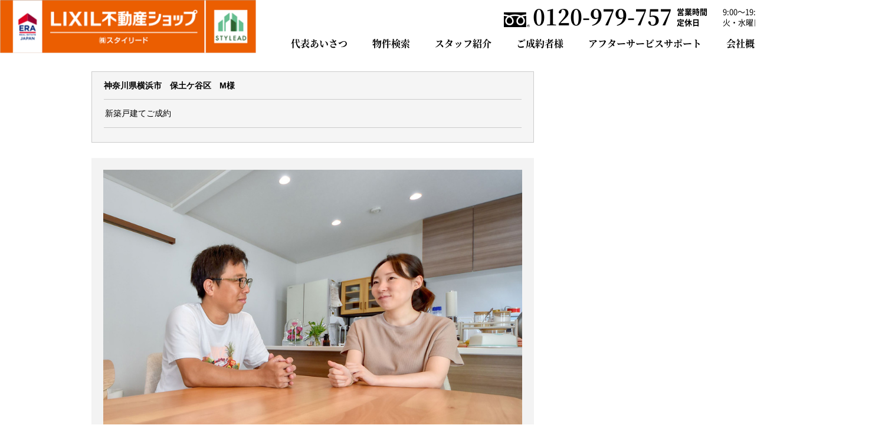

--- FILE ---
content_type: text/html; charset=utf-8
request_url: https://www.stylead.jp/construction_projects/35
body_size: 4657
content:
<!DOCTYPE html><html lang='ja' ng-app='responsiveOnRails'><head><meta charset='utf-8'><title>事例 | LIXIL不動産ショップ スタイリード</title>
<meta name="description" content="横浜市の不動産のLIXIL不動産ショップ スタイリード、『事例』についてのページです。">
<meta name="keywords" content="事例,横浜市,不動産,lixil不動産ショップ スタイリード"><meta content='width=device-width,initial-scale=1.0' name='viewport'><meta content='telephone=no' name='format-detection'><link rel="shortcut icon" type="image/png" href="https://www.stylead.jp/system/www.stylead.jp/site_image/favicon_image/1/favicon_image_3d8f4dad50.jpg" /><link rel="apple-touch-icon-precomposed" type="image/png" href="https://www.stylead.jp/system/www.stylead.jp/site_image/touch_icon_image/1/touch_icon_image_74a7d10a55.png" /><link rel="apple-touch-icon" type="image/png" href="https://www.stylead.jp/system/www.stylead.jp/site_image/touch_icon_image/1/touch_icon_image_74a7d10a55.png" /><link rel="stylesheet" media="all" href="https://www.stylead.jp/assets/application_rsp_black-180ad8d281b2fec955205f3be050185a398f69e381cd3eb05b7b3b499a954f99.css" /><script src="https://www.stylead.jp/assets/i18n-4a8f8929e82ff8bc764975b10d9b28052398b358becbc77ec0d51711b0943b6b.js"></script><script type='text/javascript'>I18n.defaultLocale = 'ja';I18n.locale = 'ja';</script>
<script src="https://maps.google.com/maps/api/js?key=AIzaSyArsJX11zgzE3IEFDWzwEz5uCXdgl2MMSY"></script>
<script src="https://www.stylead.jp/assets/application-64c2ffe3182993a048f5344f352a4c14f815aaa6dcaf2fac40ad4abd9c48e669.js"></script>
<script src="https://www.stylead.jp/assets/responsive-on-rails-7a33bc23e2389268520e51298367257ee9fdd96d14041448c93014a7222beb50.js"></script>
<!--[if lt IE 9]>  <![endif]--><script charset='UTF-8' src='https://ajaxzip3.github.io/ajaxzip3.js' type='text/javascript'></script>

<script>
  $(document).ready(function() { window.coore.init("construction_projects", "show"); });
</script>
<meta name="csrf-param" content="authenticity_token" />
<meta name="csrf-token" content="SBPwpi1xpThgrodVVcXxi0AdQxaQe0znTApOTnulPJid6XBhykl6EMgmrc2RRzjyAdBJHK9OhYuXC/csW8EywA==" />
<link rel="stylesheet" media="all" href="https://www.stylead.jp/assets/www.stylead.jp/stylesheets/client_custom/custom-f7169c3f2f9a421b54c9e64e09049e0d9723e4281e960256ea9ff39f220258f5.css" />
<script src="https://www.stylead.jp/assets/www.stylead.jp/javascripts/client_custom/common-3cb8013594d1342b05e531d0933a4d3a54ef103b553e38fbcaf2a092a4c385e6.js"></script>


<!-- Global site tag (gtag.js) - GA, CB, 201202, Start -->
<script async src="https://www.googletagmanager.com/gtag/js?id=UA-124037861-1"></script>
<script>
  window.dataLayer = window.dataLayer || [];
  function gtag(){dataLayer.push(arguments);}
  gtag('js', new Date());

  gtag('config', 'UA-124037861-1');
</script>
<!-- Global site tag (gtag.js) - GA, CB, 201202, End --></head><body class='locale_ja default_locale' id='construction_projects_show'><div id='page_loading'><img src="https://www.stylead.jp/assets/page_loading-651598c518bc9f405f1dbdbacf89343d87b70dd2dff93a01fd20f96c524e78cf.gif" alt="Page loading" /></div><header class='custom-l-Header'><div class='custom-l-Header__inner'><a href='/'><img class="custom-l-Header__banner" alt="LIXIL不動産ショップ (株)スタイリード" src="https://www.stylead.jp/assets/www.stylead.jp/images/common/header_banner-0cee21883d675785091b232a7c8dae95350a379596b198a7b00fd2ce8671904d.png" /></a><div class='custom-l-Header__container'><div class='custom-ContactTel -l-Header'><a class='custom-ContactTel__number' href='tel:0120-979-757'>0120-979-757</a><p class='custom-ContactTel__time'><span>営業時間　　<span class='-regular'>9:00〜19:00</span></span><span class='-twoLine'>定休日　　　<span class='-regular'>火・水曜日</span></span></p></div><nav><ul class='custom-l-Header__navList'><li><a href="/companies#message">代表あいさつ
</a></li><li><a href='https://www.sl-yokohama.co.jp' target='_blank'>物件検索</a></li><li><a href="/staffs">スタッフ紹介
</a></li><li><a href='/jirei/contractor'>ご成約者様</a></li><li><a href='/extra_pages/internal/after-service-support'>アフターサービスサポート</a></li><li><a href="/companies">会社概要
</a></li></ul></nav></div><a class="custom-l-Header__button" target="_blank" href="/general_inquiries/new">お問い合わせ
</a></div></header><header class='custom-s-Header custom-reset'><a href='/'><img class="custom-s-Header__banner" alt="LIXIL不動産ショップ (株)スタイリード" src="https://www.stylead.jp/assets/www.stylead.jp/images/common/header_banner-0cee21883d675785091b232a7c8dae95350a379596b198a7b00fd2ce8671904d.png" /></a><div class='custom-s-Header__navToggle'><div class='custom-s-NavToggle' id='js-custom-s-NavToggle'><button class='custom-s-NavToggle__button' data-js='customNavToggleButton'><span class='custom-s-NavToggle__buttonBorder'></span><span class='custom-s-NavToggle__buttonBorder'></span><span class='custom-s-NavToggle__buttonBorder'></span></button></div></div></header><div class='custom-s-Nav' id='js-custom-s-Nav'><nav><ul class='custom-s-Nav__list'><li><a href="/companies#message">代表あいさつ
</a></li><li><a href='https://www.sl-yokohama.co.jp' target='_blank'>物件検索</a></li><li><a href="/staffs">スタッフ紹介
</a></li><li><a href='/jirei/contractor'>ご成約者様</a></li><li><a href='/extra_pages/internal/after-service-support'>アフターサービスサポート</a></li><li><a href="/companies">会社概要
</a></li></ul></nav><div class='custom-ContactTel -sNav'><a class='custom-ContactTel__number' href='tel:0120-979-757'>0120-979-757</a><p class='custom-ContactTel__time'>営業時間　9:00〜19:00　定休日　火・水曜日</p></div><a class="custom-s-Nav__button" target="_blank" href="/general_inquiries/new">お問い合わせ
</a></div><div id='ct_wp'><div class='ct_wp_inner--col2' id='ct_wp_inner'><div id='main' role='main'><div id='main_inner'><section class='section section--works'><div class='section__ttl--works_detail'><div class='ttl--name'><span class='ttl--resident'>神奈川県横浜市　保土ケ谷区</span><span class='ttl--query'>M様</span></div><h1 class='ttl__summary'>新築戸建てご成約</h1><div class='ttl--info'></div></div><div class='works_detail__body'><ul class='works__photos'><li class='photos__item'><img class="photos__img" data-lightbox-gallery="gallery1" title="" src="https://www.stylead.jp/system/www.stylead.jp/construction_project_image/image/0000/51/2ca9b71b72.jpg" /></li></ul><section class='section section--works'><p class='section__paragraph'><p></p></p></section><div class='works--detail_img'><ul class='list--thumbs list--thumbs__photo gallery'><li class='works--list__item'><div class='works--list__img'><a class="list--thumbs__target popup" data-lightbox-gallery="gallery1" title="" href="/system/www.stylead.jp/construction_project_image/image/0000/51/2ca9b71b72.jpg"><img src="https://www.stylead.jp/system/www.stylead.jp/construction_project_image/image/0000/51/2ca9b71b72.jpg" /></a></div></li><li class='works--list__item'><div class='works--list__img'><a class="list--thumbs__target popup" data-lightbox-gallery="gallery1" title="" href="/system/www.stylead.jp/construction_project_image/image/0000/53/2abb954420.jpg"><img src="https://www.stylead.jp/system/www.stylead.jp/construction_project_image/image/0000/53/2abb954420.jpg" /></a></div></li></ul></div><div class='section--top section--company'><div class='section__ttl section__ttl--with_btn'><h2 class='ttl__item'>会社情報</h2><a class="btn--type1" href="/companies">一覧へ</a></div><ul class='list list--shop'><li class='list__item shop_id_1'><div class='list__item--cell list--shop__body'><h3 class='shop__name'>LIXIL不動産ショップ スタイリード</h3><div class='box box--shop'><ul class='box__item box--shop__item--img'><li class='img__item'><div class='img__inner'><img alt="LIXIL不動産ショップ スタイリード" class="shop__img" src="https://www.stylead.jp/system/www.stylead.jp/shared_image/image/shop/0000/19/thumb_e161288d76.jpg" /></div></li><li class='img__item'><div class='img__inner'><a class="zoom__target popup" data-lightbox-type="iframe" href="/shops/1/display_map"><img alt="LIXIL不動産ショップ スタイリード" class="shop__img" src="https://maps.googleapis.com/maps/api/staticmap?center=35.472791,139.6324227&amp;zoom=15&amp;format=png&amp;size=180x135&amp;maptype=roadmap&amp;markers=35.472791,139.6324227&amp;key=AIzaSyArsJX11zgzE3IEFDWzwEz5uCXdgl2MMSY" /></a></div><p class='zoom'><a class="zoom__target popup" data-lightbox-type="iframe" href="/shops/1/display_map"><i aria-hidden='true' class='target__item icon-zoom'></i><span class='target__item zoom__txt'>大きな地図を見る</span></a></p></li></ul><div class='box__item box--shop__item--detail'><p class='shop__tel'><span class='shop__tel__item shop__tel__item--intro'>お電話でのお問い合わせ</span><br><span class='shop__tel__item shop__tel__item--number'>045-534-3901</span></p><p class='shop__address'><span class='shop__address__zipcode'>〒220-0003</span><br><span class='shop__address__location'>神奈川県横浜市西区楠町16-1 CITY　BLDG.　３階</span></p><dl class='shop__bizinfo shop__first'><dt class='bizinfo__item shop__label--tel'>[ TEL ]&nbsp;</dt><dd class='bizinfo__item shop__value--tel'>045-534-3901</dd><dt class='bizinfo__item shop__label--fax'>[ FAX ]&nbsp;</dt><dd class='bizinfo__item shop__value--fax'>045-534-3902</dd></dl><dl class='shop__bizinfo shop__long'><dt class='bizinfo__item shop__label--opentime'>[ 営業時間 ]&nbsp;</dt><dd class='bizinfo__item shop__value--opentime'>9:00～19:00</dd></dl><dl class='shop__bizinfo shop__long'><dt class='bizinfo__item shop__label--holiday'>[ 定休日 ]&nbsp;</dt><dd class='bizinfo__item shop__value--holiday'>火曜日・水曜日</dd></dl><dl class='shop__access'><dt class='access__item access__item--term'>[ アクセス ]&nbsp;</dt><dd class='access__item access__item--desc'>京浜東北線 東神奈川駅 徒歩８分<br />京急本線 仲木戸駅 徒歩７分<br />東海道本線 横浜駅 徒歩15分</dd></dl></div></div></div><div class='list__item--cell list--shop__foot'><div class='tel_bnr_wp' ng-non-bindable><a class="tel_bnr" onclick="ga(&#39;send&#39;, &#39;event&#39;, &#39;shop-1&#39;, &#39;/construction_projects/35&#39;, &#39;/construction_projects/35&#39;);" href="tel:0455343901"><i aria-hidden='true' class='tel__item tel__item--icon icon-phone'></i><span class='tel__item tel__item--intro'>お電話でのお問い合わせ</span><span class='tel__item tel__item--number'>045-534-3901</span><i aria-hidden='true' class='tel__item tel__item--icon icon-arrow_right_o'></i></a></div><ul class='btn_group'></ul></div></li></ul></div><div class='works_detail__foot btn_wrap'><a class="btn--type2_large" href="/construction_projects"><i aria-hidden='true' class='btn--icon icon-arrow_right_o'></i><div class='btn--txt works__btn--txt'>事例一覧へ戻る</div></a></div></div></section></div></div><div id='side'><div id='side_inner'></div></div></div></div><footer class='custom-Footer'><div class='custom-Footer__inner'><nav class='custom-Footer__nav pc'><ul><li><a href='/'>ホーム</a>　／　</li><li><a href="/companies#message">代表あいさつ
</a>　／　</li><li><a href='https://www.sl-yokohama.co.jp' target='_blank'>物件検索</a>　／　</li><li><a href="/staffs">スタッフ紹介
</a>　／　</li><li><a href='/jirei/contractor'>ご成約者様</a>　／　</li><li><a href='/extra_pages/internal/after-service-support'>アフターサービスサポート</a>　／　</li><li><a href="/companies">会社概要
</a></li></ul><ul><li><a href="/terms">ご利用にあたって
</a>　／　</li><li><a href="/privacy">プライバシーポリシー
</a>　／　</li><li><a href="/copyrights">コピーライト・免責事項
</a>　／　</li><li><a href="/policy">物件紹介ポリシー
</a>　／　</li><li><a href="/antisocial">反社会的勢力への対応
</a>　／　</li><li><a href="/sitemaps">サイトマップ
</a></li></ul></nav><nav class='custom-Footer__nav sp'><ul><li><a href='/'>ホーム</a>　／　</li><li><a href="/companies#message">代表あいさつ
</a>　／　</li><li><a href='https://www.sl-yokohama.co.jp' target='_blank'>物件検索</a>　／　</li><li><a href="/staffs">スタッフ紹介
</a></li></ul><ul><li><a href='/jirei/contractor'>ご成約者様</a>　／　</li><li><a href='/extra_pages/internal/after-service-support'>アフターサービスサポート</a>　／　</li><li><a href="/companies">会社概要
</a></li></ul><ul><li><a href="/terms">ご利用にあたって
</a>　／　</li><li><a href="/privacy">プライバシーポリシー
</a></li></ul><ul><li><a href="/copyrights">コピーライト・免責事項
</a>　／　</li><li><a href="/policy">物件紹介ポリシー
</a></li></ul><ul><li><a href="/antisocial">反社会的勢力への対応
</a>　／　</li><li><a href="/sitemaps">サイトマップ
</a></li></ul></nav><div class='custom-Footer__banner'><a href='/'><img alt="LIXIL不動産ショップ (株)スタイリード" src="https://www.stylead.jp/assets/www.stylead.jp/images/common/footer_banner-52dc8bfce79cf0655719b7dbfd17996c6c3df61dd04f6985b0731d9d465fe167.png" /></a><p class='custom-Footer__bannerTxt'>ERA加盟店は独立自営の会社です。</p></div><div class='custom-Footer__contact'><div class='custom-ContactTel -footer'><a class='custom-ContactTel__number' href='tel:0120-979-757'>0120-979-757</a><p class='custom-ContactTel__time'>営業時間　9:00〜19:00　定休日　火・水曜日</p></div><a class="custom-Footer__button" target="_blank" href="/general_inquiries/new">お問い合わせ
</a></div></div><small class='custom-Footer__copyright'>Copyright(c) LIXIL不動産ショップAll Rights Reserved.</small></footer><script src="https://www.stylead.jp/assets/application-64c2ffe3182993a048f5344f352a4c14f815aaa6dcaf2fac40ad4abd9c48e669.js"></script><!--[if lt IE 9]>
<script src="https://www.stylead.jp/assets/regacy_support/selectivizr-min-449d2174498b18e04fb18b757b01aa1208b012e2ab8c451c7fb1d916c4254d77.js"></script><![endif]--></body></html>


--- FILE ---
content_type: text/css
request_url: https://www.stylead.jp/assets/www.stylead.jp/stylesheets/client_custom/custom-f7169c3f2f9a421b54c9e64e09049e0d9723e4281e960256ea9ff39f220258f5.css
body_size: 3474
content:
@media (min-width: 851px){.sp{display:none !important}}@media (max-width: 850px){.pc{display:none !important}}@font-face{font-family:SourceHanSansNormal;font-weight:normal;src:url("/system/www.stylead.jp/extra_assets/font/SourceHanSans-Normal.woff") format("woff")}@font-face{font-family:SourceHanSansRegular;font-weight:normal;src:url("/system/www.stylead.jp/extra_assets/font/SourceHanSans-Regular.woff") format("woff")}@font-face{font-family:SourceHanSansBold;font-weight:bold;src:url("/system/www.stylead.jp/extra_assets/font/SourceHanSans-Bold.woff") format("woff")}@font-face{font-family:SourceHanSerifBold;font-weight:bold;src:url("/system/www.stylead.jp/extra_assets/font/SourceHanSerif-Bold.woff") format("woff")}@font-face{font-family:SourceHanSerifRegular;font-weight:regular;src:url("/system/www.stylead.jp/extra_assets/font/SourceHanSerif-Regular.woff") format("woff")}@font-face{font-family:NotoSansCJKjp-Regular;font-weight:regular;src:url("/system/www.stylead.jp/extra_assets/font/NotoSansCJKjp-Regular.woff") format("woff")}@font-face{font-family:NotoSansCJKjp-Bold;font-weight:bold;src:url("/system/www.stylead.jp/extra_assets/font/NotoSansCJKjp-Bold.woff") format("woff")}@font-face{font-family:"Icon";font-style:normal;font-weight:normal;src:url("/system/www.stylead.jp/extra_assets/font/Icon.woff2") format("woff2"),url("/system/www.stylead.jp/extra_assets/font/Icon.woff") format("woff"),url("/system/www.stylead.jp/extra_assets/font/Icon.ttf") format("truetype")}[class^="Icon"],[class*=" Icon"]{position:relative;top:-0.1em;display:inline-block;font-family:"Icon";font-style:normal;font-weight:normal;font-variant:normal;line-height:1;text-transform:none;vertical-align:middle;speak:none;-webkit-font-smoothing:antialiased;-moz-osx-font-smoothing:grayscale}.Icon.-iconAccess:before{content:""}.Icon.-iconTel:before{content:""}.Icon.-iconMail:before{content:""}.Icon.-iconTrain:before{content:""}.custom-reset html,.custom-reset body,.custom-reset div,.custom-reset span,.custom-reset applet,.custom-reset object,.custom-reset iframe,.custom-reset h1,.custom-reset h2,.custom-reset h3,.custom-reset h4,.custom-reset h5,.custom-reset h6,.custom-reset p,.custom-reset blockquote,.custom-reset pre,.custom-reset a,.custom-reset abbr,.custom-reset acronym,.custom-reset address,.custom-reset big,.custom-reset cite,.custom-reset code,.custom-reset del,.custom-reset dfn,.custom-reset em,.custom-reset img,.custom-reset ins,.custom-reset kbd,.custom-reset q,.custom-reset s,.custom-reset samp,.custom-reset small,.custom-reset strike,.custom-reset strong,.custom-reset sub,.custom-reset sup,.custom-reset tt,.custom-reset var,.custom-reset b,.custom-reset u,.custom-reset i,.custom-reset center,.custom-reset dl,.custom-reset dt,.custom-reset dd,.custom-reset ol,.custom-reset ul,.custom-reset li,.custom-reset fieldset,.custom-reset form,.custom-reset label,.custom-reset legend,.custom-reset table,.custom-reset caption,.custom-reset tbody,.custom-reset tfoot,.custom-reset thead,.custom-reset tr,.custom-reset th,.custom-reset td,.custom-reset article,.custom-reset aside,.custom-reset canvas,.custom-reset details,.custom-reset embed,.custom-reset figure,.custom-reset figcaption,.custom-reset footer,.custom-reset header,.custom-reset hgroup,.custom-reset menu,.custom-reset nav,.custom-reset output,.custom-reset ruby,.custom-reset section,.custom-reset summary,.custom-reset time,.custom-reset mark,.custom-reset audio,.custom-reset video{box-sizing:border-box;padding:0;margin:0;font:inherit;font-size:100%;vertical-align:baseline;border:0}.custom-reset article,.custom-reset aside,.custom-reset details,.custom-reset figcaption,.custom-reset figure,.custom-reset footer,.custom-reset header,.custom-reset hgroup,.custom-reset menu,.custom-reset nav,.custom-reset section{display:block}.custom-reset body{line-height:1}.custom-reset ol,.custom-reset ul{list-style:none}.custom-reset blockquote,.custom-reset q{quotes:none}.custom-reset blockquote:before,.custom-reset blockquote:after,.custom-reset q:before,.custom-reset q:after{content:"";content:none}.custom-reset table{border-spacing:0;border-collapse:collapse}.custom-reset button{padding:0;cursor:pointer;background-color:transparent;border:none;outline:none;-webkit-appearance:none;-moz-appearance:none;appearance:none}@media (max-width: 850px){body{width:100vw}}#ct_wp{margin-bottom:50px}@media (max-width: 850px){#ct_wp{margin-top:60px}}@media (min-width: 851px){#ct_wp{margin-bottom:50px}}.custom-ContactTel{display:inline-flex;flex-direction:column}@media (max-width: 850px){.custom-ContactTel.-footer{margin-top:38px}}.custom-ContactTel.-sNav{margin-top:50px}.custom-ContactTel.-l-Header,.custom-ContactTel.-l-HeaderTop{display:flex;flex-direction:row;align-items:center;width:100%}.custom-ContactTel__number{width:100%;font-family:SourceHanSerifBold, serif;line-height:1;color:#fff;text-align:right;text-decoration:none}@media (max-width: 850px){.custom-ContactTel__number{font-size:28px}}@media (min-width: 851px){.custom-ContactTel__number{font-size:36px;pointer-events:none}}.custom-ContactTel__number:visited,.custom-ContactTel__number:hover{color:#fff}.custom-ContactTel__number::before{display:inline-block;font-family:"Icon";font-style:normal;font-weight:normal;font-variant:normal;line-height:1;text-transform:none;vertical-align:middle;content:"";speak:none;-webkit-font-smoothing:antialiased;-moz-osx-font-smoothing:grayscale;padding-right:5px}@media (max-width: 850px){.custom-ContactTel__number::before{font-size:15px}}@media (min-width: 851px){.custom-ContactTel__number::before{font-size:25px}}.custom-ContactTel__time{color:#fff}@media (max-width: 850px){.custom-ContactTel__time{margin-top:9px;font-size:11px}}@media (min-width: 851px){.custom-ContactTel__time{margin-top:14px;font-size:14px}}.custom-ContactTel.-l-Header .custom-ContactTel__time,.custom-ContactTel.-l-HeaderTop .custom-ContactTel__time{display:flex;flex-direction:column;padding-left:8px;margin-top:0;font-family:SourceHanSansBold, sans-serif;font-size:13px}.custom-ContactTel.-l-Header .custom-ContactTel__time>span,.custom-ContactTel.-l-HeaderTop .custom-ContactTel__time>span{line-height:1;white-space:pre}.custom-ContactTel.-l-Header .custom-ContactTel__time .-twoLine,.custom-ContactTel.-l-HeaderTop .custom-ContactTel__time .-twoLine{padding-top:5px}.custom-ContactTel.-l-Header .custom-ContactTel__time .-regular,.custom-ContactTel.-l-HeaderTop .custom-ContactTel__time .-regular{font-family:SourceHanSansRegular, sans-serif}.custom-Footer{text-align:center;background-color:#000;font-family:SourceHanSansRegular, sans-serif}@media (max-width: 850px){.custom-Footer{padding-top:34px}}@media (min-width: 851px){.custom-Footer{padding-top:46px}}.custom-Footer.-m50{margin-top:50px}@media (min-width: 851px){.custom-Footer__inner{width:1200px;margin-right:auto;margin-left:auto;display:flex;flex-wrap:wrap;justify-content:space-between}}.custom-Footer__nav{display:flex;flex-direction:column;align-items:center}@media (min-width: 851px){.custom-Footer__nav{width:100%;margin-bottom:46px}}.custom-Footer__nav ul{display:flex}@media (max-width: 850px){.custom-Footer__nav ul+ul{margin-top:12px}}@media (min-width: 851px){.custom-Footer__nav ul+ul{margin-top:22px}}.custom-Footer__nav li{color:#fff;line-height:1}@media (max-width: 850px){.custom-Footer__nav li{font-size:11px}}@media (min-width: 851px){.custom-Footer__nav li{font-size:16px}}.custom-Footer__nav a{color:#fff;text-decoration:none;font-family:SourceHanSansRegular, sans-serif}.custom-Footer__nav a:hover{color:#fff}.custom-Footer__nav a:visited:hover{color:#fff}.custom-Footer__banner{display:flex;flex-direction:column}@media (max-width: 850px){.custom-Footer__banner{align-items:center;margin-top:42.5px}}@media (min-width: 851px){.custom-Footer__banner{align-items:flex-start}}.custom-Footer__banner img{display:block}@media (max-width: 850px){.custom-Footer__banner img{width:280px}}@media (min-width: 851px){.custom-Footer__banner img{width:418px}}.custom-Footer__bannerTxt{color:#fff;line-height:1}@media (max-width: 850px){.custom-Footer__bannerTxt{margin-top:10px;font-size:10px}}@media (min-width: 851px){.custom-Footer__bannerTxt{margin-top:16px;font-size:14px}}@media (min-width: 851px){.custom-Footer__contact{display:flex;align-items:center;padding-bottom:20px}}.custom-Footer__button{color:#000;background-color:#fff;position:relative;font-family:SourceHanSerifBold, serif;text-decoration:none;border:1px solid transparent;transition-duration:2s;transition-duration:2s;display:block;width:100%;margin-right:auto;margin-left:auto}@media (max-width: 850px){.custom-Footer__button{min-width:230px;padding-top:15px;padding-bottom:15px;font-size:12px}}@media (min-width: 851px){.custom-Footer__button{padding-top:21px;padding-bottom:21px;font-size:18px}}@media (max-width: 850px){.custom-Footer__button::after{right:20px}}@media (min-width: 851px){.custom-Footer__button::after{right:20px}}@media (max-width: 850px){.custom-Footer__button:hover{color:#000}}@media (min-width: 851px){.custom-Footer__button:hover{color:#fff;background-color:#000}}.custom-Footer__button:visited{color:#000}@media (max-width: 850px){.custom-Footer__button:visited:hover{color:#000}}@media (min-width: 851px){.custom-Footer__button:visited:hover{color:#fff}}@media (max-width: 850px){.custom-Footer__button{max-width:280px;margin-top:15px}}@media (min-width: 851px){.custom-Footer__button{width:270px;height:70px;padding-top:0;padding-bottom:0;padding-left:50px;margin-left:19px;line-height:70px;text-align:left}}@media (min-width: 851px){.custom-Footer__button:hover{border-color:#fff}}.custom-Footer__button:visited{color:#000}@media (max-width: 850px){.custom-Footer__button:visited:hover{color:#000}}@media (min-width: 851px){.custom-Footer__button:visited:hover{color:#fff}}.custom-Footer__button::after{border-color:#000;position:absolute;top:50%;display:block;content:"";border-top:1px solid;border-right:1px solid;transition-duration:2s;transform:rotate(45deg) translateY(-50%)}@media (max-width: 850px){.custom-Footer__button::after{width:6px;height:6px}}@media (min-width: 851px){.custom-Footer__button::after{width:8px;height:8px}}@media (min-width: 851px){.custom-Footer__button:hover::after{border-color:#fff}}.custom-Footer__button::before{display:inline-block;font-family:"Icon";font-style:normal;font-weight:normal;font-variant:normal;line-height:1;text-transform:none;vertical-align:middle;content:"";speak:none;-webkit-font-smoothing:antialiased;-moz-osx-font-smoothing:grayscale;color:#000;transition-duration:2s;transform:translateY(-1px)}@media (max-width: 850px){.custom-Footer__button::before{padding-right:3px;font-size:10px}}@media (min-width: 851px){.custom-Footer__button::before{padding-right:15px;font-size:15px}}@media (min-width: 851px){.custom-Footer__button:hover::before{color:#fff}}.custom-Footer__copyright{display:block;color:#fff;border-top:1px solid #fff;line-height:1}@media (max-width: 850px){.custom-Footer__copyright{padding:14px 0;margin-top:34px;font-size:9px}}@media (min-width: 851px){.custom-Footer__copyright{padding:19px 0;margin-top:16px;font-size:12px}}.custom-l-Header{height:90px}@media (max-width: 850px){.custom-l-Header{display:none}}.custom-l-Header__inner{width:1200px;margin-right:auto;margin-left:auto;position:relative;display:flex;justify-content:flex-end}.custom-l-Header__container{display:flex;flex-direction:column;align-items:flex-end;padding-top:15px;padding-right:15px}.custom-l-Header__navList{display:flex;margin-top:15px}.custom-l-Header__navList li{font-family:SourceHanSerifBold, serif;font-size:16px}.custom-l-Header__navList li+li{margin-left:55px}.custom-l-Header__navList a{font-size:16px;color:#000;text-decoration:none}.custom-l-Header__navList a:visited{color:#000}.custom-l-Header__navList a:visited:hover{color:#000}.custom-l-Header__button{position:relative;width:190px;font-family:SourceHanSerifBold, serif;font-size:18px;line-height:90px;color:#fff;text-align:center;text-decoration:none;background-color:#000;transition-duration:2s}.custom-l-Header__button:hover{color:#000;background-color:#fff}.custom-l-Header__button::after{border-color:#fff;position:absolute;top:50%;display:block;content:"";border-top:1px solid;border-right:1px solid;transition-duration:2s;transform:rotate(45deg) translateY(-50%);right:20px}@media (max-width: 850px){.custom-l-Header__button::after{width:6px;height:6px}}@media (min-width: 851px){.custom-l-Header__button::after{width:8px;height:8px}}@media (min-width: 851px){.custom-l-Header__button:hover::after{border-color:#000}}.custom-l-Header__button:visited{color:#fff}.custom-l-Header__button:visited:hover{color:#000}.custom-l-Header__button img{position:absolute;top:50%;right:15px;display:block;width:7px;height:12px;transform:translateY(-50%)}.custom-l-Header .custom-l-Header__banner{position:absolute;top:0;left:0;display:block;height:100%}.custom-l-Header__button{border-left:1px solid #000}.custom-l-Header__inner{width:1500px;height:100%}.custom-l-Header__navList li+li{margin-left:42px}.custom-l-Header .custom-l-Header__container{padding:10px 15px 10px 0}.custom-l-Header .custom-ContactTel__number{color:#000}.custom-l-Header .custom-ContactTel__time{color:#000}.custom-l-HeaderTop{position:absolute;top:0;left:0;z-index:9999;width:100%;height:90px}@media (max-width: 850px){.custom-l-HeaderTop{display:none}}.custom-l-HeaderTop__inner{width:1200px;margin-right:auto;margin-left:auto;position:relative;display:flex;justify-content:flex-end}.custom-l-HeaderTop__container{display:flex;flex-direction:column;align-items:flex-end;padding-top:15px;padding-right:15px}.custom-l-HeaderTop__navList{display:flex;margin-top:15px}.custom-l-HeaderTop__navList li{font-family:SourceHanSerifBold, serif;font-size:16px}.custom-l-HeaderTop__navList li+li{margin-left:55px}.custom-l-HeaderTop__navList a{font-size:16px;color:#fff;text-decoration:none}.custom-l-HeaderTop__navList a:visited{color:#fff}.custom-l-HeaderTop__navList a:visited:hover{color:#fff}.custom-l-HeaderTop__button{position:relative;width:190px;font-family:SourceHanSerifBold, serif;font-size:18px;line-height:90px;color:#fff;text-align:center;text-decoration:none;background-color:#000;transition-duration:2s}.custom-l-HeaderTop__button:hover{color:#000;background-color:#fff}.custom-l-HeaderTop__button::after{border-color:#fff;position:absolute;top:50%;display:block;content:"";border-top:1px solid;border-right:1px solid;transition-duration:2s;transform:rotate(45deg) translateY(-50%);right:20px}@media (max-width: 850px){.custom-l-HeaderTop__button::after{width:6px;height:6px}}@media (min-width: 851px){.custom-l-HeaderTop__button::after{width:8px;height:8px}}@media (min-width: 851px){.custom-l-HeaderTop__button:hover::after{border-color:#000}}.custom-l-HeaderTop__button:visited{color:#fff}.custom-l-HeaderTop__button:visited:hover{color:#000}.custom-l-HeaderTop__button img{position:absolute;top:50%;right:15px;display:block;width:7px;height:12px;transform:translateY(-50%)}.custom-s-Header{display:flex;width:100%;height:60px;padding:10px}@media (min-width: 851px){.custom-s-Header{display:none}}.custom-s-Header__banner{max-width:195px}.custom-s-Header__navToggle{position:absolute;top:0;right:0;z-index:9999}.custom-s-Nav{position:fixed;top:0;left:0;z-index:888;display:none;display:block;width:100%;height:100vh;padding-top:60px;text-align:center;visibility:hidden;background-color:#000;opacity:0;transition-duration:.1s}@media (min-width: 851px){.custom-s-Nav{display:none}}.custom-s-Nav.-open{display:block;visibility:visible;opacity:1}.custom-s-Nav__list{display:flex;flex-direction:column;align-items:center}.custom-s-Nav__list li+li{margin-top:31px}.custom-s-Nav__list a{font-family:SourceHanSerifBold, serif;font-size:15px;color:#fff;text-decoration:none}.custom-s-Nav__list a:hover,.custom-s-Nav__list a:visited,.custom-s-Nav__list a:visited:hover{color:#fff}.custom-s-Nav__button{color:#000;background-color:#fff;position:relative;font-family:SourceHanSerifBold, serif;text-decoration:none;border:1px solid transparent;transition-duration:2s;display:block;width:255px;margin-top:15px;margin-right:auto;margin-left:auto}@media (max-width: 850px){.custom-s-Nav__button{min-width:230px;padding-top:15px;padding-bottom:15px;font-size:12px}}@media (min-width: 851px){.custom-s-Nav__button{padding-top:21px;padding-bottom:21px;font-size:18px}}@media (max-width: 850px){.custom-s-Nav__button::after{right:20px}}@media (min-width: 851px){.custom-s-Nav__button::after{right:20px}}.custom-s-Nav__button::after{border-color:#000;position:absolute;top:50%;display:block;content:"";border-top:1px solid;border-right:1px solid;transition-duration:2s;transform:rotate(45deg) translateY(-50%)}@media (max-width: 850px){.custom-s-Nav__button::after{width:6px;height:6px}}@media (min-width: 851px){.custom-s-Nav__button::after{width:8px;height:8px}}.custom-s-Nav__button:hover,.custom-s-Nav__button:visited,.custom-s-Nav__button:visited:hover{color:#000}.custom-s-NavToggle{display:flex;align-items:center;justify-content:center;width:60px;height:60px;background-color:#000}@media (min-width: 851px){.custom-s-NavToggle{display:none}}.custom-s-NavToggle.-open .custom-s-NavToggle__buttonBorder:nth-child(1){transform:translateY(9.5px) rotate(-45deg)}.custom-s-NavToggle.-open .custom-s-NavToggle__buttonBorder:nth-child(2){opacity:0}.custom-s-NavToggle.-open .custom-s-NavToggle__buttonBorder:nth-child(3){transform:translateY(-9.5px) rotate(45deg)}.custom-s-NavToggle__button{position:relative;width:32.5px;height:22.5px}.custom-s-NavToggle__buttonBorder{position:absolute;display:block;width:32.5px;height:3px;background-color:#fff;transition-duration:.1s}.custom-s-NavToggle__buttonBorder:nth-child(1){top:0}.custom-s-NavToggle__buttonBorder:nth-child(2){top:0;bottom:0;margin:auto}.custom-s-NavToggle__buttonBorder:nth-child(3){bottom:0}.custom-l-Header{height:90px}@media (max-width: 850px){.custom-l-Header{display:none}}.custom-l-Header__inner{width:1200px;margin-right:auto;margin-left:auto;position:relative;display:flex;justify-content:flex-end}.custom-l-Header__container{display:flex;flex-direction:column;align-items:flex-end;padding-top:15px;padding-right:15px}.custom-l-Header__navList{display:flex;margin-top:15px}.custom-l-Header__navList li{font-family:SourceHanSerifBold, serif;font-size:16px}.custom-l-Header__navList li+li{margin-left:55px}.custom-l-Header__navList a{font-size:16px;color:#000;text-decoration:none}.custom-l-Header__navList a:visited{color:#000}.custom-l-Header__navList a:visited:hover{color:#000}.custom-l-Header__button{position:relative;width:190px;font-family:SourceHanSerifBold, serif;font-size:18px;line-height:90px;color:#fff;text-align:center;text-decoration:none;background-color:#000;transition-duration:2s}.custom-l-Header__button:hover{color:#000;background-color:#fff}.custom-l-Header__button::after{border-color:#fff;position:absolute;top:50%;display:block;content:"";border-top:1px solid;border-right:1px solid;transition-duration:2s;transform:rotate(45deg) translateY(-50%);right:20px}@media (max-width: 850px){.custom-l-Header__button::after{width:6px;height:6px}}@media (min-width: 851px){.custom-l-Header__button::after{width:8px;height:8px}}@media (min-width: 851px){.custom-l-Header__button:hover::after{border-color:#000}}.custom-l-Header__button:visited{color:#fff}.custom-l-Header__button:visited:hover{color:#000}.custom-l-Header__button img{position:absolute;top:50%;right:15px;display:block;width:7px;height:12px;transform:translateY(-50%)}.custom-l-Header .custom-l-Header__banner{position:absolute;top:0;left:0;display:block;height:100%}.custom-l-Header__button{border-left:1px solid #000}.custom-l-Header__inner{width:1500px;height:100%}.custom-l-Header__navList li+li{margin-left:42px}.custom-l-Header .custom-l-Header__container{padding:10px 15px 10px 0}.custom-l-Header .custom-ContactTel__number{color:#000}.custom-l-Header .custom-ContactTel__time{color:#000}


--- FILE ---
content_type: application/javascript
request_url: https://www.stylead.jp/assets/www.stylead.jp/javascripts/client_custom/common-3cb8013594d1342b05e531d0933a4d3a54ef103b553e38fbcaf2a092a4c385e6.js
body_size: 6474
content:
function commonScript(){!function(e){function t(r){if(n[r])return n[r].exports;var s=n[r]={i:r,l:!1,exports:{}};return e[r].call(s.exports,s,s.exports,t),s.l=!0,s.exports}var n={};t.m=e,t.c=n,t.d=function(e,n,r){t.o(e,n)||Object.defineProperty(e,n,{enumerable:!0,get:r})},t.r=function(e){"undefined"!=typeof Symbol&&Symbol.toStringTag&&Object.defineProperty(e,Symbol.toStringTag,{value:"Module"}),Object.defineProperty(e,"__esModule",{value:!0})},t.t=function(e,n){if(1&n&&(e=t(e)),8&n)return e;if(4&n&&"object"==typeof e&&e&&e.__esModule)return e;var r=Object.create(null);if(t.r(r),Object.defineProperty(r,"default",{enumerable:!0,value:e}),2&n&&"string"!=typeof e)for(var s in e)t.d(r,s,function(t){return e[t]}.bind(null,s));return r},t.n=function(e){var n=e&&e.__esModule?function(){return e["default"]}:function(){return e};return t.d(n,"a",n),n},t.o=function(e,t){return Object.prototype.hasOwnProperty.call(e,t)},t.p="",t(t.s=2)}([function(e){e.exports=function(e){return e.webpackPolyfill||(e.deprecate=function(){},e.paths=[],e.children||(e.children=[]),Object.defineProperty(e,"loaded",{enumerable:!0,get:function(){return e.l}}),Object.defineProperty(e,"id",{enumerable:!0,get:function(){return e.i}}),e.webpackPolyfill=1),e}},,function(e,t,n){"use strict";n.r(t),n(3),n(4)},function(){var e=document.getElementById("js-custom-s-NavToggle"),t=document.getElementById("js-custom-s-Nav");e&&(e.querySelector('[data-js="customNavToggleButton"]'),e.addEventListener("click",function(){if(e.classList.contains("-open")){e.classList.remove("-open"),t.classList.remove("-open");var n=document.body,r=n.style.top;n.style.position="",n.style.top="",window.scrollTo(0,-1*parseInt(r||"0"))}else{e.classList.add("-open"),t.classList.add("-open");var s=document.documentElement.style.getPropertyValue("--scroll-y"),i=document.body;i.style.position="fixed",i.style.top="-".concat(s)}}),window.addEventListener("scroll",function(){document.documentElement.style.setProperty("--scroll-y","".concat(window.scrollY,"px"))}))},function(e,t,n){(function(e){function r(e){return(r="function"==typeof Symbol&&"symbol"==typeof Symbol.iterator?function(e){return typeof e}:function(e){return e&&"function"==typeof Symbol&&e.constructor===Symbol&&e!==Symbol.prototype?"symbol":typeof e})(e)}
/*! picturefill - v3.0.2 - 2016-02-12
 * https://scottjehl.github.io/picturefill/
 * Copyright (c) 2016 https://github.com/scottjehl/picturefill/blob/master/Authors.txt; Licensed MIT
 */
/*! Gecko-Picture - v1.0
 * https://github.com/scottjehl/picturefill/tree/3.0/src/plugins/gecko-picture
 * Firefox's early picture implementation (prior to FF41) is static and does
 * not react to viewport changes. This tiny module fixes this.
 */var s;!function(e){var t,n,r,s,i,c,o,a=navigator.userAgent;e.HTMLPictureElement&&/ecko/.test(a)&&a.match(/rv\:(\d+)/)&&RegExp.$1<45&&addEventListener("resize",(n=document.createElement("source"),r=function(e){var t,r,s=e.parentNode;"PICTURE"===s.nodeName.toUpperCase()?(t=n.cloneNode(),s.insertBefore(t,s.firstElementChild),setTimeout(function(){s.removeChild(t)})):(!e._pfLastSize||e.offsetWidth>e._pfLastSize)&&(e._pfLastSize=e.offsetWidth,r=e.sizes,e.sizes+=",100vw",setTimeout(function(){e.sizes=r}))},s=function(){var e,t=document.querySelectorAll("picture > img, img[srcset][sizes]");for(e=0;e<t.length;e++)r(t[e])},i=function(){clearTimeout(t),t=setTimeout(s,99)},c=e.matchMedia&&matchMedia("(orientation: landscape)"),o=function(){i(),c&&c.addListener&&c.addListener(i)},n.srcset="[data-uri]",/^[c|i]|d$/.test(document.readyState||"")?o():document.addEventListener("DOMContentLoaded",o),i))}(window),
/*! Picturefill - v3.0.2
                 * http://scottjehl.github.io/picturefill
                 * Copyright (c) 2015 https://github.com/scottjehl/picturefill/blob/master/Authors.txt;
                 *  License: MIT
                 */
function(i,c){"use strict";function o(e){return" "===e||"\t"===e||"\n"===e||"\f"===e||"\r"===e}function a(e,t){return e.res-t.res}function u(e,t){var n,r,s;if(e&&t)for(s=C.parseSet(t),e=C.makeUrl(e),n=0;n<s.length;n++)if(e===C.makeUrl(s[n].url)){r=s[n];break}return r}var l,d,f;c.createElement("picture");var p,m,A,h,g,v,y,w,b,S,x,E,T,z,L,P,C={},M=!1,R=function(){},B=c.createElement("img"),D=B.getAttribute,I=B.setAttribute,k=B.removeAttribute,j=c.documentElement,O={},U={algorithm:""},$=navigator.userAgent,W=/rident/.test($)||/ecko/.test($)&&$.match(/rv\:(\d+)/)&&RegExp.$1>35,Q="currentSrc",G=/\s+\+?\d+(e\d+)?w/,H=/(\([^)]+\))?\s*(.+)/,N=i.picturefillCFG,_="font-size:100%!important;",F=!0,q={},V={},K=i.devicePixelRatio,J={px:1,"in":96},X=c.createElement("a"),Y=!1,Z=/^[ \t\n\r\u000c]+/,ee=/^[, \t\n\r\u000c]+/,te=/^[^ \t\n\r\u000c]+/,ne=/[,]+$/,re=/^\d+$/,se=/^-?(?:[0-9]+|[0-9]*\.[0-9]+)(?:[eE][+-]?[0-9]+)?$/,ie=function(e,t,n,r){e.addEventListener?e.addEventListener(t,n,r||!1):e.attachEvent&&e.attachEvent("on"+t,n)},ce=function(e){var t={};return function(n){return n in t||(t[n]=e(n)),t[n]}},oe=(p=/^([\d\.]+)(em|vw|px)$/,m=ce(function(e){return"return "+function(){for(var e=arguments,t=0,n=e[0];++t in e;)n=n.replace(e[t],e[++t]);return n}((e||"").toLowerCase(),/\band\b/g,"&&",/,/g,"||",/min-([a-z-\s]+):/g,"e.$1>=",/max-([a-z-\s]+):/g,"e.$1<=",/calc([^)]+)/g,"($1)",/(\d+[\.]*[\d]*)([a-z]+)/g,"($1 * e.$2)",/^(?!(e.[a-z]|[0-9\.&=|><\+\-\*\(\)\/])).*/gi,"")+";"}),function(e,t){var n;if(!(e in q))if(q[e]=!1,t&&(n=e.match(p)))q[e]=n[1]*J[n[2]];else try{q[e]=new Function("e",m(e))(J)}catch(e){}return q[e]}),ae=function(e,t){return e.w?(e.cWidth=C.calcListLength(t||"100vw"),e.res=e.w/e.cWidth):e.res=e.d,e},ue=function(e){if(M){var t,n,r,s=e||{};if(s.elements&&1===s.elements.nodeType&&("IMG"===s.elements.nodeName.toUpperCase()?s.elements=[s.elements]:(s.context=s.elements,s.elements=null)),r=(t=s.elements||C.qsa(s.context||c,s.reevaluate||s.reselect?C.sel:C.selShort)).length){for(C.setupRun(s),Y=!0,n=0;n<r;n++)C.fillImg(t[n],s);C.teardownRun(s)}}};i.console&&console.warn,Q in B||(Q="src"),O["image/jpeg"]=!0,O["image/gif"]=!0,O["image/png"]=!0,O["image/svg+xml"]=c.implementation.hasFeature("http://www.w3.org/TR/SVG11/feature#Image","1.1"),C.ns=("pf"+(new Date).getTime()).substr(0,9),C.supSrcset="srcset"in B,C.supSizes="sizes"in B,C.supPicture=!!i.HTMLPictureElement,C.supSrcset&&C.supPicture&&!C.supSizes&&(A=c.createElement("img"),B.srcset="data:,a",A.src="data:,a",C.supSrcset=B.complete===A.complete,C.supPicture=C.supSrcset&&C.supPicture),C.supSrcset&&!C.supSizes?(h="[data-uri]",v=function(){2===g.width&&(C.supSizes=!0),d=C.supSrcset&&!C.supSizes,M=!0,setTimeout(ue)},(g=c.createElement("img")).onload=v,g.onerror=v,g.setAttribute("sizes","9px"),g.srcset=h+" 1w,[data-uri] 9w",g.src=h):M=!0,C.selShort="picture>img,img[srcset]",C.sel=C.selShort,C.cfg=U,C.DPR=K||1,C.u=J,C.types=O,C.setSize=R,C.makeUrl=ce(function(e){return X.href=e,X.href}),C.qsa=function(e,t){return"querySelector"in e?e.querySelectorAll(t):[]},C.matchesMedia=function(){return i.matchMedia&&(matchMedia("(min-width: 0.1em)")||{}).matches?C.matchesMedia=function(e){return!e||matchMedia(e).matches}:C.matchesMedia=C.mMQ,C.matchesMedia.apply(this,arguments)},C.mMQ=function(e){return!e||oe(e)},C.calcLength=function(e){var t=oe(e,!0)||!1;return t<0&&(t=!1),t},C.supportsType=function(e){return!e||O[e]},C.parseSize=ce(function(e){var t=(e||"").match(H);return{media:t&&t[1],length:t&&t[2]}}),C.parseSet=function(e){return e.cands||(e.cands=function(e,t){function n(t){var n,r=t.exec(e.substring(f));if(r)return n=r[0],f+=n.length,n}function r(){var e,n,r,s,o,a,u,l,d,f=!1,m={};for(s=0;s<c.length;s++)a=(o=c[s])[o.length-1],u=o.substring(0,o.length-1),l=parseInt(u,10),d=parseFloat(u),re.test(u)&&"w"===a?((e||n)&&(f=!0),0===l?f=!0:e=l):se.test(u)&&"x"===a?((e||n||r)&&(f=!0),d<0?f=!0:n=d):re.test(u)&&"h"===a?((r||n)&&(f=!0),0===l?f=!0:r=l):f=!0;f||(m.url=i,e&&(m.w=e),n&&(m.d=n),r&&(m.h=r),r||n||e||(m.d=1),1===m.d&&(t.has1x=!0),m.set=t,p.push(m))}function s(){for(n(Z),a="",u="in descriptor";;){if(l=e.charAt(f),"in descriptor"===u)if(o(l))a&&(c.push(a),a="",u="after descriptor");else{if(","===l)return f+=1,a&&c.push(a),void r();if("("===l)a+=l,u="in parens";else{if(""===l)return a&&c.push(a),void r();a+=l}}else if("in parens"===u)if(")"===l)a+=l,u="in descriptor";else{if(""===l)return c.push(a),void r();a+=l}else if("after descriptor"===u)if(o(l));else{if(""===l)return void r();u="in descriptor",f-=1}f+=1}}for(var i,c,a,u,l,d=e.length,f=0,p=[];;){if(n(ee),f>=d)return p;i=n(te),c=[],","===i.slice(-1)?(i=i.replace(ne,""),r()):s()}}(e.srcset,e)),e.cands},C.getEmValue=function(){var e;if(!l&&(e=c.body)){var t=c.createElement("div"),n=j.style.cssText,r=e.style.cssText;t.style.cssText="position:absolute;left:0;visibility:hidden;display:block;padding:0;border:none;font-size:1em;width:1em;overflow:hidden;clip:rect(0px, 0px, 0px, 0px)",j.style.cssText=_,e.style.cssText=_,e.appendChild(t),l=t.offsetWidth,e.removeChild(t),l=parseFloat(l,10),j.style.cssText=n,e.style.cssText=r}return l||16},C.calcListLength=function(e){if(!(e in V)||U.uT){var t=C.calcLength(function(e){var t,n,r,s,i,c,a,u=/^(?:[+-]?[0-9]+|[0-9]*\.[0-9]+)(?:[eE][+-]?[0-9]+)?(?:ch|cm|em|ex|in|mm|pc|pt|px|rem|vh|vmin|vmax|vw)$/i,l=/^calc\((?:[0-9a-z \.\+\-\*\/\(\)]+)\)$/i;for(r=(n=function(e){function t(){s&&(i.push(s),s="")}function n(){i[0]&&(c.push(i),i=[])}for(var r,s="",i=[],c=[],a=0,u=0,l=!1;;){if(""===(r=e.charAt(u)))return t(),n(),c;if(l){if("*"===r&&"/"===e[u+1]){l=!1,u+=2,t();continue}u+=1}else{if(o(r)){if(e.charAt(u-1)&&o(e.charAt(u-1))||!s){u+=1;continue}if(0===a){t(),u+=1;continue}r=" "}else if("("===r)a+=1;else if(")"===r)a-=1;else{if(","===r){t(),n(),u+=1;continue}if("/"===r&&"*"===e.charAt(u+1)){l=!0,u+=2;continue}}s+=r,u+=1}}}(e)).length,t=0;t<r;t++)if(a=i=(s=n[t])[s.length-1],u.test(a)&&parseFloat(a)>=0||l.test(a)||"0"===a||"-0"===a||"+0"===a){if(c=i,s.pop(),0===s.length)return c;if(s=s.join(" "),C.matchesMedia(s))return c}return"100vw"}(e));V[e]=t||J.width}return V[e]},C.setRes=function(e){var t;if(e)for(var n=0,r=(t=C.parseSet(e)).length;n<r;n++)ae(t[n],e.sizes);return t},C.setRes.res=ae,C.applySetCandidate=function(e,t){if(e.length){var n,r,s,i,c,o,l,d,f,p,m,A,h,g,v,y,w=t[C.ns],b=C.DPR;if(o=w.curSrc||t[Q],(l=w.curCan||function(e,t,n){var r;return!n&&t&&(n=(n=e[C.ns].sets)&&n[n.length-1]),(r=u(t,n))&&(t=C.makeUrl(t),e[C.ns].curSrc=t,e[C.ns].curCan=r,r.res||ae(r,r.set.sizes)),r}(t,o,e[0].set))&&l.set===e[0].set&&((f=W&&!t.complete&&l.res-.1>b)||(l.cached=!0,l.res>=b&&(c=l))),!c)for(e.sort(a),c=e[(i=e.length)-1],r=0;r<i;r++)if((n=e[r]).res>=b){c=e[s=r-1]&&(f||o!==C.makeUrl(n.url))&&(p=e[s].res,m=n.res,A=b,h=e[s].cached,g=void 0,v=void 0,y=void 0,"saveData"===U.algorithm?p>2.7?y=A+1:(v=(m-A)*(g=Math.pow(p-.6,1.5)),h&&(v+=.1*g),y=p+v):y=A>1?Math.sqrt(p*m):p,y>A)?e[s]:n;break}c&&(d=C.makeUrl(c.url),w.curSrc=d,w.curCan=c,d!==o&&C.setSrc(t,c),C.setSize(t))}},C.setSrc=function(e,t){var n;e.src=t.url,"image/svg+xml"===t.set.type&&(n=e.style.width,e.style.width=e.offsetWidth+1+"px",e.offsetWidth+1&&(e.style.width=n))},C.getSet=function(e){var t,n,r,s=!1,i=e[C.ns].sets;for(t=0;t<i.length&&!s;t++)if((n=i[t]).srcset&&C.matchesMedia(n.media)&&(r=C.supportsType(n.type))){"pending"===r&&(n=r),s=n;break}return s},C.parseSets=function(e,t,n){var r,s,i,c,o=t&&"PICTURE"===t.nodeName.toUpperCase(),a=e[C.ns];(void 0===a.src||n.src)&&(a.src=D.call(e,"src"),a.src?I.call(e,"data-pfsrc",a.src):k.call(e,"data-pfsrc")),(void 0===a.srcset||n.srcset||!C.supSrcset||e.srcset)&&(r=D.call(e,"srcset"),a.srcset=r,c=!0),a.sets=[],o&&(a.pic=!0,function(e,t){var n,r,s,i,c=e.getElementsByTagName("source");for(n=0,r=c.length;n<r;n++)(s=c[n])[C.ns]=!0,(i=s.getAttribute("srcset"))&&t.push({srcset:i,media:s.getAttribute("media"),type:s.getAttribute("type"),sizes:s.getAttribute("sizes")})}(t,a.sets)),a.srcset?(s={srcset:a.srcset,sizes:D.call(e,"sizes")},a.sets.push(s),(i=(d||a.src)&&G.test(a.srcset||""))||!a.src||u(a.src,s)||s.has1x||(s.srcset+=", "+a.src,s.cands.push({url:a.src,d:1,set:s}))):a.src&&a.sets.push({srcset:a.src,sizes:null}),a.curCan=null,a.curSrc=void 0,a.supported=!(o||s&&!C.supSrcset||i&&!C.supSizes),c&&C.supSrcset&&!a.supported&&(r?(I.call(e,"data-pfsrcset",r),e.srcset=""):k.call(e,"data-pfsrcset")),a.supported&&!a.srcset&&(!a.src&&e.src||e.src!==C.makeUrl(a.src))&&(null===a.src?e.removeAttribute("src"):e.src=a.src),a.parsed=!0},C.fillImg=function(e,t){var n,r=t.reselect||t.reevaluate;e[C.ns]||(e[C.ns]={}),n=e[C.ns],(r||n.evaled!==f)&&(n.parsed&&!t.reevaluate||C.parseSets(e,e.parentNode,t),n.supported?n.evaled=f:function(e){var t,n=C.getSet(e),r=!1;"pending"!==n&&(r=f,n&&(t=C.setRes(n),C.applySetCandidate(t,e))),e[C.ns].evaled=r}(e))},C.setupRun=function(){Y&&!F&&K===i.devicePixelRatio||(F=!1,K=i.devicePixelRatio,q={},V={},C.DPR=K||1,J.width=Math.max(i.innerWidth||0,j.clientWidth),J.height=Math.max(i.innerHeight||0,j.clientHeight),J.vw=J.width/100,J.vh=J.height/100,f=[J.height,J.width,K].join("-"),J.em=C.getEmValue(),J.rem=J.em)},C.supPicture?(ue=R,C.fillImg=R):(T=i.attachEvent?/d$|^c/:/d$|^c|^i/,z=function le(){var e=c.readyState||"";L=setTimeout(le,"loading"===e?200:999),c.body&&(C.fillImgs(),(y=y||T.test(e))&&clearTimeout(L))},L=setTimeout(z,c.body?9:99),P=j.clientHeight,ie(i,"resize",(w=function(){F=Math.max(i.innerWidth||0,j.clientWidth)!==J.width||j.clientHeight!==P,P=j.clientHeight,F&&C.fillImgs()},b=99,E=function de(){var e=new Date-x;e<b?S=setTimeout(de,b-e):(S=null,w())},function(){x=new Date,S||(S=setTimeout(E,b))})),ie(c,"readystatechange",z)),C.picturefill=ue,C.fillImgs=ue,C.teardownRun=R,ue._=C,i.picturefillCFG={pf:C,push:function(e){var t=e.shift();"function"==typeof C[t]?C[t].apply(C,e):(U[t]=e[0],Y&&C.fillImgs({reselect:!0}))}};for(;N&&N.length;)i.picturefillCFG.push(N.shift());i.picturefill=ue,"object"===r(e)&&"object"===r(e.exports)?e.exports=ue:void 0===(s=function(){return ue}.call(t,n,t,e))||(e.exports=s),C.supPicture||(O["image/webp"]=function(e,t){var n=new i.Image;return n.onerror=function(){O[e]=!1,ue()},n.onload=function(){O[e]=1===n.width,ue()},n.src=t,"pending"}("image/webp","[data-uri]"))}(window,document)}).call(this,n(0)(e))}])}window.addEventListener("DOMContentLoaded",commonScript);